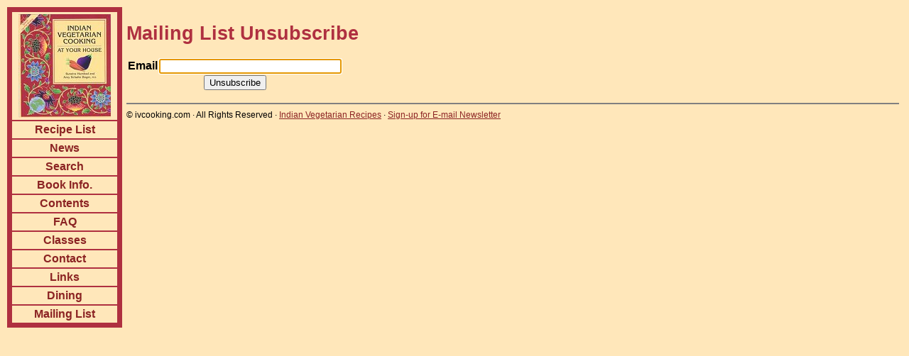

--- FILE ---
content_type: text/html; charset=iso-8859-1
request_url: https://www.ivcooking.com/p8.php
body_size: 3301
content:
<!DOCTYPE HTML PUBLIC "-//W3C//DTD HTML 4.01 Transitional//EN" "https://www.w3.org/TR/html4/loose.dtd">
<html><head>
<!-- Google tag (gtag.js) -->
<script async src="https://www.googletagmanager.com/gtag/js?id=G-V2B1HKWBSC"></script>
<script>
  window.dataLayer = window.dataLayer || [];
  function gtag(){dataLayer.push(arguments);}
  gtag('js', new Date());

  gtag('config', 'G-V2B1HKWBSC');
</script>
<link rel="StyleSheet" href="p262.php" type="text/css" title="Cookbook Styles">
<meta http-equiv="content-type" content="text/html;charset=iso-8859-1">
<meta http-equiv="Content-Style-Type" content="text/css">
<meta name="copyright" content="ivcooking.com">
<meta name="Keywords" content="vegetarian, vegan, cookbook, recipes, indian">
<meta name="Description" content="Indian vegetarian recipes from the cookbook, Indian Vegetarian Cooking At Your House, by Sunetra N. Humbad and Amy Shafer Boger, M.D."><title>Mailing List Unsubscribe</title></head><body onload="document.forms['unsubscribeForm'].elements['email'].focus();"><table style="margin:auto;border:0px;width:100%;">
<tr>
<td width="160" bgcolor="#AF3040" valign="top" align="center">
	<table class="cookbookmenu" cellspacing="6">
	<tr>
		<th>
		<a href="https://www.ivcooking.com/"><img border="0" src="p270.php" alt="Indian Vegetarian Cooking at Your House"></a>
		</th>
	</tr>
	<tr>
		<th><a href="https://www.ivcooking.com/">Recipe List</a>
	</tr>
	<tr>
		<th><a href="p5.php">News</a></th>
	</tr>
	<tr>
		<th><a href="p266.php">Search</a></th>
	</tr>
	<tr>
		<th><a href="p265.php">Book Info.</a></th>
	</tr>
	<tr>
		<th><a href="p264.php">Contents</a></th>
	</tr>
	<tr>
		<th><a href="p260.php">FAQ</a></th>
	</tr>
	<tr>
		<th><a href="p263.php">Classes</a></th>
	</tr>
	<tr>
		<th><a href="p2.php">Contact</a></th>
	</tr>
	<tr>
		<th><a href="p267.php">Links</a></th>
	</tr>
	<tr>
		<th><a href="p10.php">Dining</a></th>
	</tr>
	<tr>
		<th><a href="p268.php">Mailing List</a></th>
	</tr>
	</table>
	<script type="text/javascript"><!--
google_ad_client = "ca-pub-2379876391548301";
google_ad_slot = "2157426629";
google_ad_width = 160;
google_ad_height = 600;
//-->
</script>
<script type="text/javascript"
src="http://pagead2.googlesyndication.com/pagead/show_ads.js">
</script></td>
<td valign="top" style="padding:4px;">
<h1>Mailing List Unsubscribe</h1>
<form method="post" action="p8.php" name="unsubscribeForm">
<input type="hidden" name="command" value="unsubscribe">
<table cellpadding="0">
<tr>
	<th>Email</th>
	<td><input type="text" name="email" size="30" value=""></td>
</tr>
<tr>
	<td colspan="2" align="center">
		<input type="submit" value="Unsubscribe">
	</td>
</tr>
</table>
</form>

<p><script type="text/javascript"><!--
google_ad_client = "ca-pub-2379876391548301";
google_ad_slot = "8203960220";
google_ad_width = 336;
google_ad_height = 280;
//-->
</script>
<script type="text/javascript"
src="http://pagead2.googlesyndication.com/pagead/show_ads.js">
</script></p><hr noshade="noshade"><span class="footer">&copy; ivcooking.com &middot; All Rights Reserved &middot; <a href="https://www.ivcooking.com/">Indian Vegetarian Recipes</a> &middot; <a href="p268.php">Sign-up for E-mail Newsletter</a></span></td></tr></table></body></html>

--- FILE ---
content_type: text/css;charset=UTF-8
request_url: https://www.ivcooking.com/p262.php
body_size: 1391
content:
body {
	font-family:  "Trebuchet MS", "Verdana", "Helvetica", "Arial", sans-serif; 
	background-color: #FFE7BA;
	color: #000000;
}

a:link { color: #8B2323; }
a:visited { color: #8B2323; }
a:hover { color: #AB4242; }
a:active { color: #0000FF; }

h1 { font-size: 20pt; color: #AF3040; font-weight:bold;}
h2 { font-size: 14pt; color: #7F1015; font-weight:bold;}

table.cookbookmenu {
	padding: 4px;
	border-spacing: 2px;
	background-color: #AF3040;
	width: 100%;
}
table.cookbookmenu th {
	background-color: #FFE7BA; color: black;
	border: 0px solid black;
	padding: 3px;
}
table.cookbookmenu th a {
	text-decoration: none;
}

dt {
	padding-top: 6pt;
	font-size: 10pt;
}
dd {
	font-weight: bold;
	font-size: 10pt;
}
table.recipedata {
	border-collapse: collapse;
	border: 1px inset #AF3040;
	font-size: 10pt;
}
table.recipedata th {
	border: 1px inset #AF3040;
	text-align: left;
	padding-left: 2ex; padding-right: 2ex;
	background-color: #F0E0B0; color: black;
}
table.recipedata td {
	border: 1px inset #AF3040;
	text-align: center;
	padding-left: 2ex; padding-right: 2ex;
	background-color: #FFE7BA; color: black;
}
span.footer {
	font-size: 9pt;
}
b.success {
	color: green;
}
b.error {
	color: red;
}
img.incontent {
	padding: 2px 8px 2px 8px;
	border: 0px;
}

ul.recipelist { list-style-type: none; margin: 0px; }
ul.recipelist li { padding-top: 2px; padding-bottom: 2px; }
